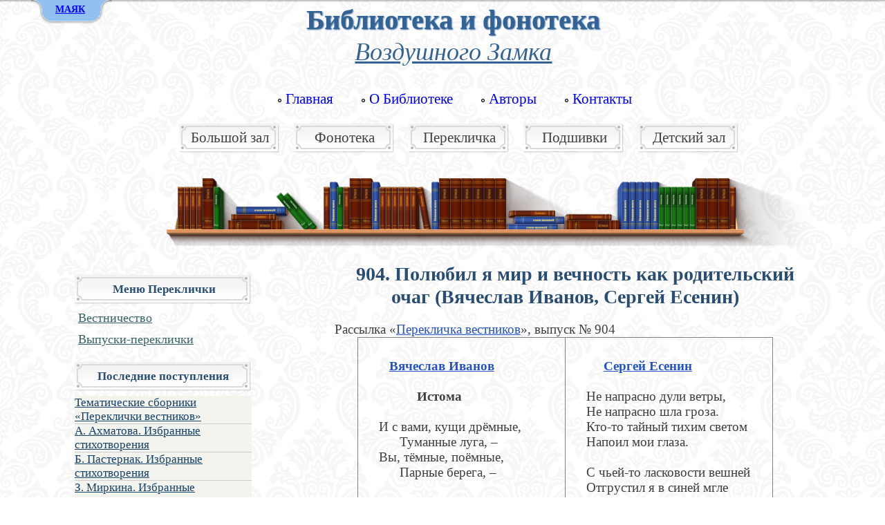

--- FILE ---
content_type: text/html; charset=UTF-8
request_url: https://lib.rmvoz.ru/pereklichka/904
body_size: 11278
content:
<!DOCTYPE html>
<html lang="ru">
<head>
    <meta charset="UTF-8">
    <title>    904. Полюбил я мир и вечность как родительский очаг (Вячеслав Иванов, Сергей Есенин) | Библиотека и фонотека Воздушного Замка - читать или скачать сборник Переклички вестников
</title>
    <meta name="description" content="            904. Полюбил я мир и вечность как родительский очаг (Вячеслав Иванов, Сергей Есенин) | Библиотека и фонотека Воздушного Замка - читать или скачать сборник Переклички вестников - Рассылка «Перекличка вестников», выпуск № 904&amp;nbsp; &amp;nbsp;Вячеслав Иванов&amp;nbsp; &amp;nbsp; &amp;nbsp; &amp;nbsp; &amp;nbsp; &amp;nbsp;Истома И с вами, кущи дрёмные, &amp;nbsp;&amp;nbsp;&amp;nbsp;&amp;nbsp;&amp;nbsp;&amp;nbsp;Туманные луга, – Вы, тёмные, поёмные, &amp;nbsp;&amp;nbsp;&amp;nbsp;&amp;nbsp;&amp;nbsp;&amp;...
    ">
    <meta name="keywords" content="    
">
    <meta name="csrf-token" content="w9b51aT5k9APTfRyzjn0Gqk0qPaCNrvA8sl5kLqN" />
    <link rel="stylesheet" href="https://lib.rmvoz.ru/assets/css/bootstrap.min.css">
    <link rel="stylesheet" href="https://lib.rmvoz.ru/assets/css/style.css?ver=a544f0d1239f2124c7ad5ebfa91f072d">
    <meta name="viewport" content="width=device-width, initial-scale=1.0">
    <meta http-equiv="X-UA-Compatible" content="ie=edge">
    <meta name="format-detection" content="telephone=no">
    <link rel="icon" type="image/png" href="https://lib.rmvoz.ru/favicon.png">
    <link rel="icon" href="https://lib.rmvoz.ru/favicon.ico" type="image/x-icon">

            <link rel="canonical" href="https://lib.rmvoz.ru/pereklichka/904"/>
                <!-- Rating@Mail.ru counter -->
        <script type="text/javascript">
            var _tmr = _tmr || [];
            _tmr.push({id: "1927711", type: "pageView", start: (new Date()).getTime()});
            (function (d, w) {
                var ts = d.createElement("script"); ts.type = "text/javascript"; ts.async = true;
                ts.src = (d.location.protocol == "https:" ? "https:" : "http:") + "//top-fwz1.mail.ru/js/code.js";
                var f = function () {var s = d.getElementsByTagName("script")[0]; s.parentNode.insertBefore(ts, s);};
                if (w.opera == "[object Opera]") { d.addEventListener("DOMContentLoaded", f, false); } else { f(); }
            })(document, window);
        </script><noscript><div style="position:absolute;left:-10000px;">
                <img src="//top-fwz1.mail.ru/counter?id=1927711;js=na" style="border:0;" height="1" width="1" alt="Рейтинг@Mail.ru" />
            </div></noscript>
        <!-- //Rating@Mail.ru counter -->
        <!-- Yandex.Metrika counter -->
        <script type="text/javascript" >
            (function(m,e,t,r,i,k,a){m[i]=m[i]||function(){(m[i].a=m[i].a||[]).push(arguments)};
                m[i].l=1*new Date();k=e.createElement(t),a=e.getElementsByTagName(t)[0],k.async=1,k.src=r,a.parentNode.insertBefore(k,a)})
            (window, document, "script", "https://mc.yandex.ru/metrika/tag.js", "ym");

            ym(23992033, "init", {
                clickmap:true,
                trackLinks:true,
                accurateTrackBounce:true
            });
        </script>
        <noscript><div><img src="https://mc.yandex.ru/watch/23992033" style="position:absolute; left:-9999px;" alt="" /></div></noscript>
        <!-- /Yandex.Metrika counter -->
        <!-- Yandex.Metrika counter -->
        <script type="text/javascript">
            (function (d, w, c) {
                (w[c] = w[c] || []).push(function() {
                    try {
                        w.yaCounter23992816 = new Ya.Metrika({id:23992816,
                            webvisor:true,
                            clickmap:true,
                            trackLinks:true,
                            accurateTrackBounce:true});
                    } catch(e) { }
                });

                var n = d.getElementsByTagName("script")[0],
                    s = d.createElement("script"),
                    f = function () { n.parentNode.insertBefore(s, n); };
                s.type = "text/javascript";
                s.async = true;
                s.src = (d.location.protocol == "https:" ? "https:" : "http:") + "//mc.yandex.ru/metrika/watch.js";

                if (w.opera == "[object Opera]") {
                    d.addEventListener("DOMContentLoaded", f, false);
                } else { f(); }
            })(document, window, "yandex_metrika_callbacks");
        </script>
        <noscript><div><img src="//mc.yandex.ru/watch/23992816" style="position:absolute; left:-9999px;" alt="" /></div></noscript>
        <!-- /Yandex.Metrika counter -->
        <!-- Facebook Meta Tags -->
    <meta property="og:url" content="https://lib.rmvoz.ru/pereklichka/904">
    <meta property="og:type" content="website">
    <meta property="og:title" content="    904. Полюбил я мир и вечность как родительский очаг (Вячеслав Иванов, Сергей Есенин) | Библиотека и фонотека Воздушного Замка - читать или скачать сборник Переклички вестников
">
    <meta property="og:description" content="            904. Полюбил я мир и вечность как родительский очаг (Вячеслав Иванов, Сергей Есенин) | Библиотека и фонотека Воздушного Замка - читать или скачать сборник Переклички вестников - Рассылка «Перекличка вестников», выпуск № 904&amp;nbsp; &amp;nbsp;Вячеслав Иванов&amp;nbsp; &amp;nbsp; &amp;nbsp; &amp;nbsp; &amp;nbsp; &amp;nbsp;Истома И с вами, кущи дрёмные, &amp;nbsp;&amp;nbsp;&amp;nbsp;&amp;nbsp;&amp;nbsp;&amp;nbsp;Туманные луга, – Вы, тёмные, поёмные, &amp;nbsp;&amp;nbsp;&amp;nbsp;&amp;nbsp;&amp;nbsp;&amp;...
    ">
    <meta property="og:image" content="https://lib.rmvoz.ru/assets/img/logo.png">

    <!-- Twitter Meta Tags -->
    <meta name="twitter:card" content="summary_large_image">
    <meta property="twitter:domain" content="spasist.ru">
    <meta property="twitter:url" content="https://lib.rmvoz.ru/pereklichka/904">
    <meta name="twitter:title" content="    904. Полюбил я мир и вечность как родительский очаг (Вячеслав Иванов, Сергей Есенин) | Библиотека и фонотека Воздушного Замка - читать или скачать сборник Переклички вестников
">
    <meta name="twitter:description" content="            904. Полюбил я мир и вечность как родительский очаг (Вячеслав Иванов, Сергей Есенин) | Библиотека и фонотека Воздушного Замка - читать или скачать сборник Переклички вестников - Рассылка «Перекличка вестников», выпуск № 904&amp;nbsp; &amp;nbsp;Вячеслав Иванов&amp;nbsp; &amp;nbsp; &amp;nbsp; &amp;nbsp; &amp;nbsp; &amp;nbsp;Истома И с вами, кущи дрёмные, &amp;nbsp;&amp;nbsp;&amp;nbsp;&amp;nbsp;&amp;nbsp;&amp;nbsp;Туманные луга, – Вы, тёмные, поёмные, &amp;nbsp;&amp;nbsp;&amp;nbsp;&amp;nbsp;&amp;nbsp;&amp;...
    ">
    <meta name="twitter:image" content="https://lib.rmvoz.ru/assets/img/logo.png">

</head>
<body>
<style>
    <!--

    #poisk {
        background:white;
        border:1px solid grey;
        top: 50px;
        left: 0;
        right: 0;
        margin:-43px auto auto;
        position: absolute;
        width:630px;
        padding: 0px 110px;
        text-align: justify;
        z-index:9999;
    }
    .hidepoisk {
        text-align: right;
        padding: 15px 0 0 0;
    }
    .hidepoisk a{
        text-decoration: underline;
    }
    /* Panel Tab/button */
    .tab {
        background: url(https://rmvoz.ru/gl_images/tab_b.png) repeat-x 0 0;
        height: 10px;
        position: relative;
        top: 0;
        z-index: 9999;
        margin-top:-7px;
    }

    .tab ul.login {
        display: block;
        position: absolute;
        height: 42px;
        width: 200px;
        margin-top: 0px;
        font-weight: bold;
        line-height: 42px;
        top: 0;
        left: -30px;
        color: white;
        font-size: 12.8px;
        text-align: center;
    }

    .tab ul.login li.left {
        background: url(https://rmvoz.ru/gl_images/tab_l.png) no-repeat left 0;
        height: 42px;
        width: 30px;
        padding: 0;
        margin: 0;
        display: block;
        float: left;
    }

    .tab ul.login li.right {
        background: url(https://rmvoz.ru/gl_images/tab_r.png) no-repeat left 0;
        height: 42px;
        width: 30px;
        padding: 0;
        margin: 0;
        display: block;
        float: left;
    }

    .tab ul.login li {
        text-align: left;
        padding: 0 5px;
        display: block;
        float: left;
        height: 42px;
        background: url(https://rmvoz.ru/gl_images/tab_m.png) repeat-x 0 0;
    }

    .tab ul.login li a {
        color: blue;
    }

    .tab ul.login li a:hover {
        color: white;
    }


    .tab a.open, .tab a.close {
        height: 20px;
        line-height: 20px !important;
        cursor: pointer;
        display: block;
        width: 47px;
        position: relative;
        top: 11px;
        font-style: normal;
        font-weight: bold;
        text-decoration: underline;
        font-family: Times New Roman, Times, Nimbus Roman No9 L, FreeSerif, Liberation Serif, serif;
    }
    #toppanel {
        position: absolute;   /*Panel will overlap  content */
        /*position: relative;*/   /*Panel will "push" the content down */
        top: 0;
        width: 100%;
        z-index: 9999;
        text-align: center;
        margin-left: auto;
        margin-right: auto;
        position:fixed;
    }

    #panel {
        width: 100%;
        height: 400px;
        color: #000;
        background: #FAEDB1;
        overflow: auto;
        position: relative;
        z-index: 3;
        display: none;
        line-height:normal;
    }
    #panel h1 {font-size: 16pt; font-style: italic; font-weight: normal; margin: 4px 0 0 0!important; text-align:center;}
    #panel h2 {margin: 12px 0 8px 0!important; text-align:center;}
    #panel h2 a {	font-size: 15pt;	padding: 10px 0 5px;	margin: 0;	color: #0303C0; text-decoration: none;}
    #panel h2 a:hover {	color: #162F6E;	font-weight: normal; text-decoration: underline;}
    #panel p {	margin: 5px 0;	padding: 0;}
    #panel a {	text-decoration: none;	color: blue; font-weight: normal; font-style: normal;}
    #panel a:hover {	color: #162F6E;	font-weight: normal; text-decoration: underline;}
    #panel .content {	width: 900px;	margin: 0 auto;	text-align: left;	font-size: 8pt!important;
        font-weight: normal!important;
        font-family: Times New Roman, Times, Nimbus Roman No9 L, FreeSerif, Liberation Serif, serif!important;
        padding: 5px;
    }
    #panel ul, #toppanel .tab ul {margin-bottom:0px; margin-top:0px; padding-left:75px!important;font-size: 14px!important;}

    #panel ul li {
        font-family: Times New Roman, Times, Nimbus Roman No9 L, FreeSerif, Liberation Serif, serif!important;
        list-style: disc;
    }
    #panel ul li ul li{
        list-style: circle;
    }

    #panel .content .left {
        width: 280px;
        float: left;
        padding: 0 15px;
        border-left: 1px solid #333;
    }

    #panel .content .right {
        border-right: 1px solid #333;
    }

    @media  screen and (min-width: 1050px) {
        #panel ul li a {font-size: 1.1em!important;}
    }
    @media  screen and (max-width: 1049px) {
        #panel ul li a {font-size: 15px!important;}
    }

    -->
</style>

<script src="https://rmvoz.ru/gl_js/jquery-1.3.2.min.js" type="text/javascript"></script>
<script>
    $(document).ready(function() {
        // Expand Panel
        $("#open").click(function(){
            $("div#panel").slideDown("slow");
            return false;
        });
        // Collapse Panel
        $("#close").click(function(){
            $("div#panel").slideUp("slow");
            return false;
        });
        // Switch buttons from "Log In | Register" to "Close Panel" on click
        $("#toggle a").click(function () {
            $("#toggle a").toggle();
            return false;
        });
    });
</script>
<!-- Panel -->
<div id="toppanel">
    <div id="panel">
        <div class="content clearfix">
            <h1>Роза Мира и новое религиозное сознание</h1>
            <div style="float:left; width:50%;">
                <h2><a href="https://rmvoz.ru/" title="Главная страница портала">Воздушный Замок</a></h2>
                <ul>
                    <li><a href="https://rmvoz.ru/map/" target="_blank" title="Нелинейная подача информации, визуализация замысла">Игра в бисер – карта</a></li>
                    <li><a href="https://rmvoz.ru/sobor/" target="_blank" title="Сборная Воздушного Замка. Творческое лицо ресурса: авторы, избранные произведения, избранные диалоги, тематические сборники">Собор – наши авторы</a></li>
                    <li><a href="https://rmvoz.ru/forums/index.php" target="_blank" title="Форумное пространство как освоение новой литературной реальности">Интерактивная книга и форум</a></li>
                    <li><a href="https://rmvoz.ru/tezauros/" target="_blank" title="Интерактивный сайт гуманитарного религиозного образования под редакцией Ф.Н. Козырева">Тезаурос – образовательный ресурс</a></li>
                    <li><a href="https://rmvoz.ru/gallery/" target="_blank" title="Иллюстрации к статьям, компьютерная живопись, тематические авторские фотоальбомы">Галерея</a></li>
                    <li><a href="https://lib.rmvoz.ru/" title="Взаимосвязь времён">Библиотека</a>:
                        <ul>
                            <li><a href="pereklichka" title="Принципиально новое, неформальное раскрытие соборного поэтического пространства">Перекличка вестников</a></li>
                            <li><a href="fonoteka" title="Академическая музыка, духовная музыка, музыка национальных традиций, аутентичный фольклор, литературные записи">Фонотека</a></li>
                            <li><a href="fonoteka/%D1%80%D0%B5%D0%BF%D0%BE%D1%80%D1%82%D0%B0%D0%B6%D0%B8-%D0%B8-%D0%B0%D1%83%D0%B4%D0%B8%D0%BE%D0%B1%D0%B5%D1%81%D0%B5%D0%B4%D1%8B" title="Запись устной беседы, становящаяся художественно осмысленной, приближенной к явлению искусства. Каждая из бесед имеет свой ритм, своё неповторимое звучание.">Репортажи и аудиобеседы</a></li>
                            <li><a href="child" target="_blank" title="Коллекция книг для семейного чтения">Детский зал</a></li>
                        </ul>
                    </li>
                    <li>Авторские проекты:
                        <ul>
                            <li><a href="https://rmvoz.ru/forums/index.php?board=257.0" target="_blank" title="Тематика на стыке искусства, философии, религии; сакральность и визуальная культура">Иконология и иеротопия</a></li>
                            <li><a href="https://rmvoz.ru/forums/index.php?board=245.0" target="_blank" title="Благодарственные монологи, посвящения и поэтические отклики на события и явления искусства. Проект Ирины Мясковской.">Впадаю в море</a></li>
                            <li><a href="https://rmvoz.ru/forums/index.php?board=154.0" target="_blank" title="Философский, религиозный и научный синтез в контексте диалога культур XX-XXI веков. Авторский раздел С.А. Борчикова.">Философия синтеза</a></li>
                            <li><a href="https://rmvoz.ru/forums/index.php?board=116.0" target="_blank" title="Проект Сергея Старостина">Дудачество</a></li>
                            <li><a href="https://rmvoz.ru/forums/index.php?board=75.0" target="_blank" title="Мифологические истоки современного искусства и сложные сюжеты межкультурных взаимодействий">Современная внеевропейская музыка</a></li>
                            <li><a href="https://rmvoz.ru/forums/index.php?board=59.0" target="_blank" title="Гнездо сетературы">КАРР!</a></li>
                            <li><a href="https://rmvoz.ru/forums/index.php?board=91.0" target="_blank" title="Литературный героизм">Аэродром</a></li><br>
                        </ul>
                    </li>
                </ul>
            </div>
           <div  style="float:left; width:50%;">

				<h2><a href="https://rmvoz.ru/forums/index.php?board=56.0" title="Самоорганизующаяся открытая фрактально-сетевая система">Культурный поиск</a></h2><br>
                <ul>
                  <li><a href="https://rmvoz.ru/sites/" target="_blank" title="Каталог избранных сайтов – ещё один шаг к построению самоорганизующейся культурной подсети">Избранные сайты (по категориям, с описаниями)</a></li>
                    <li>Интерактивные разделы сайтов-друзей:
					    <ul>
					        <li><a href="https://rmvoz.ru/forums/index.php?board=260.0" title="Образовательные и творческие проекты">Страна знаний (раздел сайта «Тезаурос»)</a></li>
					        <li><a href="https://rmvoz.ru/forums/index.php?board=269.0" title="Модератор раздела и ведущий одноимённого семинара: Роман Перельштейн">Работа любви (раздел сайта «Pomeranz-Mirkina.com»)</a></li>
						    <li><a href="https://rmvoz.ru/forums/index.php?board=255.0" title="Раздел сайта Музея-библиотеки Н.Ф. Фёдорова">Музей-библиотека Н.Ф. Фёдорова</a></li>
                            <li><a href="https://rmvoz.ru/forums/index.php?board=244.0" title="Материалы научных конференций и работы сотрудников института">Институт искусствознания</a></li>
                            <li><a href="https://rmvoz.ru/forums/index.php?board=115.0" title="Галерея Любови Агафоновой. Коллекционирование, изучение и популяризация творчества русских художников ХХ века">Галерея Веллум</a></li>
					        <li><a href="https://rmvoz.ru/forums/index.php?board=220.0" title="Музыкальный проект Татьяны Калмыковой">Живая Земля</a></li>
                            <li><a href="https://rmvoz.ru/forums/index.php?board=162.0" title="Раздел сайтов В.И. Моисеева &laquo;Философия неовсеединства&raquo; и &laquo;Интегральное сообщество&raquo;">Философия неовсеединства</a></li>
                            <li><a href="https://rmvoz.ru/forums/index.php?board=204.0" title="Раздел форума С.А. Борчикова">Философский семинар</a></li>
                       </ul>
				   </li>
                 </ul><br><br>
		</div>
            <div  style="float:left; width:30%; margin-left:9%;">

                <div class="ya-site-form ya-site-form_inited_no" onclick="return {'action':'http://lib.rmvoz.ru/pereklichka/904','arrow':false,'bg':'#007fff','fontsize':12,'fg':'#000000','language':'ru','logo':'rb','publicname':'Yandex Site Search #1262580','suggest':true,'target':'_self','tld':'ru','type':2,'usebigdictionary':true,'searchid':1262580,'webopt':false,'websearch':false,'input_fg':'#000000','input_bg':'#ffffff','input_fontStyle':'normal','input_fontWeight':'normal','input_placeholder':'','input_placeholderColor':'#000000','input_borderColor':'#7f9db9'}"><form action="https://yandex.ru/sitesearch" method="get" target="_self"><input type="hidden" name="searchid" value="1262580"/><input type="hidden" name="l10n" value="ru"/><input type="hidden" name="reqenc" value=""/><input type="text" name="text" value=""/><input type="submit" value="Найти"/></form></div><style type="text/css">.ya-page_js_yes .ya-site-form_inited_no { display: none; }</style><script type="text/javascript">(function(w,d,c){var s=d.createElement('script'),h=d.getElementsByTagName('script')[0],e=d.documentElement;if((' '+e.className+' ').indexOf(' ya-page_js_yes ')===-1){e.className+=' ya-page_js_yes';}s.type='text/javascript';s.async=true;s.charset='utf-8';s.src=(d.location.protocol==='https:'?'https:':'http:')+'//site.yandex.net/v2.0/js/all.js';h.parentNode.insertBefore(s,h);(w[c]||(w[c]=[])).push(function(){Ya.Site.Form.init()})})(window,document,'yandex_site_callbacks');</script>
                <div align="center"><span style="color:#000; font-size:12px;">Поиск по всем сайтам портала</span></div>
            </div>
            <div  style="clear:both;"></div>
        </div>
    </div> <!-- /login -->

    <!-- The tab on top -->
    <div class="tab">
        <ul class="login">
            <li class="left">&nbsp;</li>
            <li id="toggle">
                <a id="open" class="open" href="#">МАЯК</a>
                <a id="close" style="display: none; font-size: 13px;" class="close" href="#">Закрыть</a>
            </li>
            <li class="right">&nbsp;</li>
        </ul>

    </div> <!-- / top -->

</div> <!--panel -->
<script type="text/javascript">
    <!--
    function hidepoisk() {
        document.getElementById('poisk').style.display = "none";
    }
    // -->
</script>

<div id="poisk" style="display: none">
    <div class="hidepoisk">
        <a href="http://lib.rmvoz.ru/index.php"  onclick="hidepoisk();">
            <font color="blue">Закрыть результаты поиска</font>
        </a>
    </div>
    <div id="ya-site-results" onclick="return {'tld': 'ru','language': 'ru','encoding': '','htmlcss': '1.x','updatehash': true}"></div><script type="text/javascript">(function(w,d,c){var s=d.createElement('script'),h=d.getElementsByTagName('script')[0];s.type='text/javascript';s.async=true;s.charset='utf-8';s.src=(d.location.protocol==='https:'?'https:':'http:')+'//site.yandex.net/v2.0/js/all.js';h.parentNode.insertBefore(s,h);(w[c]||(w[c]=[])).push(function(){Ya.Site.Results.init();})})(window,document,'yandex_site_callbacks');</script>
</div><div class="container">

    <p class="b_f">Библиотека и фонотека</p>
<p class="v_z"><a href="https://rmvoz.ru" title="Главная страница портала">Воздушного Замка</a></p>
<label class="btn-menu_top" for="hmt_top">
        <span class="first"></span>
        <span class="second"></span>
        <span class="third"></span>
    </label>

<input type="checkbox" id="hmt_top" class="hidden-menu-ticker">
<div class="hidden-menu_top">
<nav class="nav">
    <ul class="nav__list">
                        <li class="nav__item">
                <a class="nav__link nav__link--default" href="https://lib.rmvoz.ru" title="Главная страница Библиотеки и Фонотеки «Воздушного Замка»">
                    Главная
                </a>
            </li>
                    <li class="nav__item">
                <a class="nav__link nav__link--default" href="https://lib.rmvoz.ru/about" title="Коротко о нашей Библиотеке">
                    О Библиотеке
                </a>
            </li>
                    <li class="nav__item">
                <a class="nav__link nav__link--default" href="https://lib.rmvoz.ru/autor" title="Авторы, чьи произведения размещены в Библиотеке и Фонотеке «Воздушного Замка»">
                    Авторы
                </a>
            </li>
                    <li class="nav__item">
                <a class="nav__link nav__link--default" href="https://lib.rmvoz.ru/контакты" title="Для связи с редакцией «Воздушного Замка»">
                    Контакты
                </a>
            </li>
            </ul>
<ul class="nav__list_second">
                        <li class="nav__item _second">
                <a class="nav__link nav__link--default" href="https://lib.rmvoz.ru/bigzal" title="Пополняется участниками портала «Воздушный Замок». Избранные произведения наших авторов также публикуются в фондах Библиотеки.">
                    Большой зал
                </a>
            </li>
                    <li class="nav__item _second">
                <a class="nav__link nav__link--default" href="https://lib.rmvoz.ru/fonoteka" title="Академическая музыка, Духовная музыка, Музыка национальных традиций, Аутентичный музыкальный фольклор, Репортажи и аудиобеседы, Литературные записи.">
                    Фонотека
                </a>
            </li>
                    <li class="nav__item _second">
                <a class="nav__link nav__link--default" href="https://lib.rmvoz.ru/pereklichka" title="Раскрытие соборного поэтического пространства через творческий мир читателя. Авторский проект Евгения Морошкина.">
                    Перекличка
                </a>
            </li>
                    <li class="nav__item _second">
                <a class="nav__link nav__link--default" href="https://lib.rmvoz.ru/book" title="В этом разделе отображается список «Подшивок»: сборников произведений или книг, состоящих из нескольких больших частей (томов, глав). Тематические циклы аудиобесед тоже объединяются как «Подшивки»">
                    Подшивки
                </a>
            </li>
                    <li class="nav__item _second">
                <a class="nav__link nav__link--default" href="https://lib.rmvoz.ru/child" title="Коллекция книг для семейного чтения. Ориентировочно выбор книг разбит на три возрастные категории.">
                    Детский зал
                </a>
            </li>
                </ul>
</nav>
</div><div id="hpolka"><img src="https://lib.rmvoz.ru/assets/img/hpolka.png"></div>    <div class="row">
        <div class="col-md-3">
            <!-- <div class="shared">
                <a class="youtube" href="https://www.youtube.com/channel/UCnnZRivYwEosSyFS8xH3J4g" title="Воздушный Замок на YouTube" target="_blank">
                    <img src="https://lib.rmvoz.ru/assets/img/youtube-icon.png" alt="Воздушный Замок на YouTube" /></a>
            </div> -->
            <!-- <div class="share42init"></div>
            <script type="text/javascript" src="https://rmvoz.ru/zakladki/share42.js"></script> -->
            <div style="clear: both"></div>
                    <p class="light margin-top-15">Меню Переклички
        <label class="btn-menu" for="hmt">
            <span class="first"></span>
            <span class="second"></span>
            <span class="third"></span>
        </label>
    </p>
    <input type="checkbox" id="hmt" class="hidden-menu-ticker">
    <div class="margin-top-10 margin-bottom-10 hidden-menu">
        <ul class="catalog">
                    <li class="  level_1">
    <div class="node-wrapper outside catalog_li">
                <a href="https://lib.rmvoz.ru/pereklichka/вестничество"
           id="41"
           class="cat_open  "
           data-brand=""
           title="Русская поэзия как путь познания мира в его многогранности и глубине. В творчестве крупнейших поэтов выбраны те произведения, в которых осуществился прорыв за пределы обыденного строя мысли, есть прикосновение к метакультурным источникам духовного опыта.">
            Вестничество
        </a>
    </div>

    </li>                    <li class="  level_1">
    <div class="node-wrapper outside catalog_li">
                <a href="https://lib.rmvoz.ru/pereklichka/выпуски"
           id="42"
           class="cat_open  "
           data-brand=""
           title="В каждом выпуске два или три стихотворения разных авторов составляют новую цельность, где происходит некий смысловой резонанс, усиливающий и углубляющий звучание каждой поэтической миниатюры. Связи между выпусками позволяют увидеть широкий культурный контекст, проследить сквозные образы и темы, на протяжении нескольких поколений волновавшие русских поэтов.">
            Выпуски-переклички
        </a>
    </div>

    </li>            </ul>
    </div>
    <div class="item item--bg-white item--shadow">
    <div class="item__inner">
        <div class="item__head item__head--flex">
            <h2 class="reset-m">Последние поступления</h2>
        </div>
        <div class="item__body">
                            <a class="post__link" href="https://lib.rmvoz.ru/pereklichka/sborniki" title="Тематические сборники «Переклички вестников»">
                    Тематические сборники «Переклички вестников»
                </a>
                            <a class="post__link" href="https://lib.rmvoz.ru/bigzal/ahmatova/izbr" title="А. Ахматова. Избранные стихотворения">
                    А. Ахматова. Избранные стихотворения
                </a>
                            <a class="post__link" href="https://lib.rmvoz.ru/bigzal/pasternak/izbr" title="Б. Пастернак. Избранные стихотворения">
                    Б. Пастернак. Избранные стихотворения
                </a>
                            <a class="post__link" href="https://lib.rmvoz.ru/bigzal/mirkina/izbr" title="З. Миркина. Избранные стихотворения">
                    З. Миркина. Избранные стихотворения
                </a>
                            <a class="post__link" href="https://lib.rmvoz.ru/bigzal/ratushinskaya/izbr" title="И. Ратушинская. Избранные стихотворения">
                    И. Ратушинская. Избранные стихотворения
                </a>
                            <a class="post__link" href="https://lib.rmvoz.ru/bigzal/tsvetaeva/izbr" title="М. Цветаева. Избранные стихотворения">
                    М. Цветаева. Избранные стихотворения
                </a>
                            <a class="post__link" href="https://lib.rmvoz.ru/bigzal/pushkin/izbr" title="А. Пушкин. Избранные стихотворения">
                    А. Пушкин. Избранные стихотворения
                </a>
                            <a class="post__link" href="https://lib.rmvoz.ru/bigzal/krandievskaya/izbr" title="Н. Крандиевская. Избранные стихотворения">
                    Н. Крандиевская. Избранные стихотворения
                </a>
                            <a class="post__link" href="https://lib.rmvoz.ru/bigzal/hodasevich/izbr" title="В. Ходасевич. Избранные стихотворения">
                    В. Ходасевич. Избранные стихотворения
                </a>
                            <a class="post__link" href="https://lib.rmvoz.ru/pereklichka/v-1301-1400" title="Выпуски новые: 1301 - 1412">
                    Выпуски новые: 1301 - 1412
                </a>
                            <a class="post__link" href="https://lib.rmvoz.ru/bigzal/shalamov/izbr" title="В. Шаламов. Избранные стихотворения">
                    В. Шаламов. Избранные стихотворения
                </a>
                            <a class="post__link" href="https://lib.rmvoz.ru/bigzal/kenzheev/izbr" title="Б. Кенжеев. Избранные стихотворения">
                    Б. Кенжеев. Избранные стихотворения
                </a>
                            <a class="post__link" href="https://lib.rmvoz.ru/bigzal/balmont/izbr" title="К. Бальмонт. Избранные стихотворения">
                    К. Бальмонт. Избранные стихотворения
                </a>
                            <a class="post__link" href="https://lib.rmvoz.ru/bigzal/adamovich/izbr" title="Г. Адамович. Избранные стихотворения">
                    Г. Адамович. Избранные стихотворения
                </a>
                            <a class="post__link" href="https://lib.rmvoz.ru/bigzal/odoevsky" title="Владимир Одоевский. Избранные произведения">
                    Владимир Одоевский. Избранные произведения
                </a>
                            <a class="post__link" href="https://lib.rmvoz.ru/bigzal/rerih/izbr" title="Н. Рерих. Избранные стихотворения">
                    Н. Рерих. Избранные стихотворения
                </a>
                            <a class="post__link" href="https://lib.rmvoz.ru/bigzal/v-ivanov/izbr" title="Вяч. Иванов. Избранные стихотворения">
                    Вяч. Иванов. Избранные стихотворения
                </a>
                            <a class="post__link" href="https://lib.rmvoz.ru/bigzal/miller/izbr" title="Л. Миллер. Избранные стихотворения">
                    Л. Миллер. Избранные стихотворения
                </a>
                            <a class="post__link" href="https://lib.rmvoz.ru/bigzal/nabokov/smert" title="В. Набоков. Смерть (драма в двух действиях)">
                    В. Набоков. Смерть (драма в двух действиях)
                </a>
                            <a class="post__link" href="https://lib.rmvoz.ru/bigzal/nabokov/izbr" title="В. Набоков. Избранные стихотворения">
                    В. Набоков. Избранные стихотворения
                </a>
                    </div>
    </div>
</div>
            <div class="item item--bg-white item--shadow">
    <div class="item__inner">
        <div class="item__head item__head--flex">
            <h2  class="reset-m">Поиск в Замке</h2>
        </div>
        <div class="item__body">
            <script>
                (function() {
                    var cx = '015367262719476996859:pw3dl6-jqoe';
                    var gcse = document.createElement('script');
                    gcse.type = 'text/javascript';
                    gcse.async = true;
                    gcse.src = (document.location.protocol == 'https:' ? 'https:' : 'http:') +
                        '//www.google.com/cse/cse.js?cx=' + cx;
                    var s = document.getElementsByTagName('script')[0];
                    s.parentNode.insertBefore(gcse, s);
                })();
            </script>
            <gcse:search></gcse:search>
        </div>
    </div>
</div>        </div>
        <div class="col-md-8">
                <div itemscope itemtype="https://schema.org/Article">
        <h1 itemprop="name">904. Полюбил я мир и вечность как родительский очаг (Вячеслав Иванов, Сергей Есенин)</h1>
        <div class="article_dop">
            
            
            
                    </div>
        <div itemprop="articleBody"><p class="rassylka">Рассылка «<a href="https://lib.rmvoz.ru/pereklichka/выпуски">Перекличка вестников</a>», выпуск № 904</p><table border="0" cellspacing="8" cellpadding="30" align="center"><tbody><tr><td valign="top" nowrap="nowrap" width="50%"><div class="author"><strong>&nbsp; &nbsp;<a href="https://lib.rmvoz.ru/bigzal/v-ivanov/izbr">Вячеслав Иванов</a></strong></div><br><div class="poemtitle"><strong>&nbsp; &nbsp; &nbsp; &nbsp; &nbsp; &nbsp;Истома</strong></div><br> И с вами, кущи дрёмные,<br> &nbsp;&nbsp;&nbsp;&nbsp;&nbsp;&nbsp;Туманные луга, –<br> Вы, тёмные, поёмные,<br> &nbsp;&nbsp;&nbsp;&nbsp;&nbsp;&nbsp;Парные берега, –<br> <br> Я слит ночной любовию,<br> &nbsp;&nbsp;&nbsp;&nbsp;&nbsp;&nbsp;Истомой ветерка,<br> Как будто дымной кровию<br> &nbsp;&nbsp;&nbsp;&nbsp;&nbsp;&nbsp;Моей бежит река!<br> <br> И, рея огнесклонами<br> &nbsp;&nbsp;&nbsp;&nbsp;&nbsp;&nbsp;Мерцающих быстрин,<br> Я – звёздный сев над лонами<br> &nbsp;&nbsp;&nbsp;&nbsp;&nbsp;&nbsp;Желающих низин!<br> <br> И, пьян дремой бессонною,<br> &nbsp;&nbsp;&nbsp;&nbsp;&nbsp;&nbsp;Как будто стал я сам<br> Женою темнолонною,<br> &nbsp;&nbsp;&nbsp;&nbsp;&nbsp;&nbsp;Отверстой небесам.<br> <br> 1906</td><td valign="top" nowrap="nowrap" width="50%"><div class="author"><strong>&nbsp; &nbsp; &nbsp;<a href="https://lib.rmvoz.ru/bigzal/esenin/izbr">Сергей Есенин</a></strong></div><br> Не напрасно дули ветры,<br> Не напрасно шла гроза.<br> Кто-то тайный тихим светом<br> Напоил мои глаза.<br> <br> С чьей-то ласковости вешней<br> Отгрустил я в синей мгле<br> О прекрасной, но нездешней,<br> Неразгаданной земле.<br> <br> Не гнетёт немая млечность<br> Не тревожит звёздный страх.<br> Полюбил я мир и вечность<br> Как родительский очаг.<br> <br> Всё в них благостно и свято,<br> Всё тревожное светло.<br> Плещет рдяный мак заката<br> На озёрное стекло.<br> <br> И невольно в море хлеба<br> Рвётся образ с языка:<br> Отелившееся небо<br> Лижет красного телка.<br> <br> 1917</td></tr></tbody></table><p class="rassylka" align="center">Выпуски близкие по теме: <a href="https://lib.rmvoz.ru/pereklichka/009">9</a>, <a href="https://lib.rmvoz.ru/pereklichka/030">30</a>, <a href="https://lib.rmvoz.ru/pereklichka/033">33</a>, <a href="https://lib.rmvoz.ru/pereklichka/075">75</a>, <a href="https://lib.rmvoz.ru/pereklichka/087">87</a>, <a href="https://lib.rmvoz.ru/pereklichka/222">222</a>, <a href="https://lib.rmvoz.ru/pereklichka/239">239</a>, <a href="https://lib.rmvoz.ru/pereklichka/247">247</a>, <a href="https://lib.rmvoz.ru/pereklichka/270">270</a>, <a href="https://lib.rmvoz.ru/pereklichka/300">300</a>, <a href="https://lib.rmvoz.ru/pereklichka/422">422</a>, <a href="https://lib.rmvoz.ru/pereklichka/437">437</a>, <a href="https://lib.rmvoz.ru/pereklichka/587">587</a>, <a href="https://lib.rmvoz.ru/pereklichka/597">597</a>, <a href="https://lib.rmvoz.ru/pereklichka/617">617</a>, <a href="https://lib.rmvoz.ru/pereklichka/641">641</a>, <a href="https://lib.rmvoz.ru/pereklichka/689">689</a>, <a href="https://lib.rmvoz.ru/pereklichka/699">699</a>, <a href="https://lib.rmvoz.ru/pereklichka/891">891</a>, <a href="https://lib.rmvoz.ru/pereklichka/979">979</a>, <a href="https://lib.rmvoz.ru/pereklichka/1003">1003</a>, <A HREF="https://lib.rmvoz.ru/pereklichka/1032">1032</A>, <A HREF="https://lib.rmvoz.ru/pereklichka/1111">1111</A>, <A HREF="https://lib.rmvoz.ru/pereklichka/1147">1147</A>, <A HREF="https://lib.rmvoz.ru/pereklichka/1169">1169</A>, <A HREF="https://lib.rmvoz.ru/pereklichka/1190">1190</A>, <A HREF="https://lib.rmvoz.ru/pereklichka/1192">1192</A>, <A HREF="https://lib.rmvoz.ru/pereklichka/1229">1229</A>, <A HREF="https://lib.rmvoz.ru/pereklichka/1279">1279</A>, <A HREF="https://lib.rmvoz.ru/pereklichka/1368">1368</A> <br><br></p></div>
    </div>
    

    <div id="book-navigation-490" class="book-navigation">
        <div class="page-links clearfix">
                            <a href="https://lib.rmvoz.ru/pereklichka/903" class="page-previous" title="На предыдущую страницу">
                    ‹ 903. В наряде, прошитом сплошным серебром (Лариса Миллер, Зинаида Миркина, Арсений Тарковский)
                </a>
                                        <a href="https://lib.rmvoz.ru/pereklichka/v-901-1000" class="page-up" title="Перейти на первую страницу">
                    Выпуски 901 - 1000
                </a>
                                        <a href="https://lib.rmvoz.ru/pereklichka/905" class="page-next" title="На следующую страницу">
                    905. Всё, что ты видел, забудь (Осип Мандельштам, Владимир Набоков) ›
                </a>
                    </div>
    </div>
        </div>
    </div>
    <div id="footer">

    <p id="cr" style="font-size:11px"><br>© 2011 - 2026 «Библиотека и фонотека Воздушного Замка»</p>
    <div id="fcr">
        <a target="_blank" class="bbc_link" href="https://rmvoz.ru/forums/index.php?board=88.0" title="Раздел библиотеки на форуме" style="font-size: medium;"><b>Интерактивный зал</b></a>
        <h3>Роза Мира — перекличка живых</h3>
    </div>
    <div id="fcr_banner">
        <div id="footer_spasibo">
        <a target="_blank" class="button7" href="https://rmvoz.ru/spasibo.php" title="Копилка Воздушного Замка">Помогите ресурсу</a><br><br>
    </div>
    <!--LiveInternet counter-->
    <script type="text/javascript">
        document.write("<a href='//www.liveinternet.ru/click;rmvoz' "+
            "target=_blank><img src='//counter.yadro.ru/hit;rmvoz?t23.15;r"+
            escape(document.referrer)+((typeof(screen)=="undefined")?"":
                ";s"+screen.width+"*"+screen.height+"*"+(screen.colorDepth?
                    screen.colorDepth:screen.pixelDepth))+";u"+escape(document.URL)+
            ";"+Math.random()+
            "' alt='' title='LiveInternet: показано число посетителей за"+
            " сегодня' "+
            "border='0' width='88' height='15'><\/a>")
    </script>
    <!--/LiveInternet-->    </div>
</div>
</div>
    <script>
        $(document).ready(function () {
            // Во первых, выбираем все элементы на странице со ссылкой mp3.
            $("a[href$='.mp3'],a[href$='.MP3']").each(function (i) {
                // Присваеваем переменной htmlStr значение аттрибута href (ссылка на сам mp3 файл)
                var htmlStr = $(this).attr("href");
                $(this).attr('download', '');
                $(this).after('<br /><br /><audio preload="none" controls="controls" src="' + htmlStr + '" /></audio>');

            });

        });
    </script>
</body>
</html>


--- FILE ---
content_type: text/css
request_url: https://lib.rmvoz.ru/assets/css/style.css?ver=a544f0d1239f2124c7ad5ebfa91f072d
body_size: 3842
content:
body
{
    background: #ffffff url("../img/b.png") fixed;
    font-size: 118%;
}
body>.container{
    width:85%;
    font-family: Times New Roman, Times, Nimbus Roman No9 L, FreeSerif, Liberation Serif, serif;
}
a {
    color:#2452C7;
}
a:hover, a:active { color: #1678dc;   text-decoration: none;}
li a:hover { color: #0A67B5;   text-decoration: none;}
li a.active { color: #0A67B5;   text-decoration: none;}

h1,h2,h3,h4,h5 {
    text-align : center;
}
h1{
    color: #2A4E73;
    font-size: 1.5em;
    margin-top: -8px;
    margin-bottom: 20px;
    text-indent: 30px;
    font-family: Georgia, Bitstream Charter, Century Schoolbook L, Liberation Serif, Times, serif !important;
    font-weight: bold;
}
h2 {
    margin: 0.7em 1em;
    font-size: 26px;
    margin-block-start: 0.83em;
    margin-block-end: 0.83em;
    margin-inline-start: 0px;
    margin-inline-end: 0px;
    font-weight: bold;
}
h3 {font-size: 22px;}
h4 {font-size: 20px;}
h5{ font-size : 80%; font-style : normal; font-weight : bold; text-align : right;
    padding-right : 12em;}
p{
    text-indent: 3%;
}

/* главная */
.home_h2{
    color: #006501 !important;
    font-family: Georgia, Bitstream Charter, Century Schoolbook L, Liberation Serif, Times, serif !important;
    font-size: 24px !important;
    text-align: center;
    text-shadow: 1px 1px 1px !important;
    font-style: italic !important;
    margin-top: 10px;
}
#sub{
	font-family: Times New Roman, Times, Nimbus Roman No9 L, FreeSerif, Liberation Serif, serif;
	position:fixed;
	left:-282px;
	top:50%;
	width: 280px;
	height: 300px;
	margin-top: -180px;
	border-top: 2px solid #fff;
	border-bottom: 2px solid #fff;
	border-right: 2px solid #fff;
	background: #FAEDB1;
	-webkit-border-radius: 0 5px 5px 0;
	-moz-border-radius: 0 5px 5px 0;
	border-radius: 0 5px 5px 0;
	-webkit-box-shadow: 0 0 2px rgba(0, 0, 0, 0.3);
	-moz-box-shadow: 0 0 2px rgba(0, 0, 0, 0.3);
	box-shadow: 0 0 2px rgba(0, 0, 0, 0.3);
}
#sub a {
    color: #006501;
}
#sub-btn{
	width: 27px;
	height: 142px;
	float: right;
	margin-right: -27px;
	margin-top: 78px;
	background: url(../images/bg-btn.png) no-repeat;
}
#sub form{
	background: none;
	width: 260px;
	float: left;
	background: #FAEDB1;
	margin-left: 10px;
	text-align: center;
}
#sub form ul li{
	background: none;
	height: 54px;
}
#sub form h3{
	font-size: 20px;
	font-weight: normal;
	padding-bottom: 8px;
    padding-top: 24px;
	margin: 0;
}
#sub form span{
	display: block;
	margin-bottom: 20px;
	color: #444;
	font-size: 18px;
}
#sub form input[type=submit]{
	height: 32px;
	line-height: 30px;
	text-align: center;
	padding: 0;
	width: 130px;
	background: #059907;
	color: #fff;
	border: none;
	-webkit-border-radius: 3px;
	-moz-border-radius: 3px;
	border-radius: 3px;
	cursor: pointer;
	font-size: 15px;
	-webkit-transition: all 0.2s;
	-moz-transition: all 0.2s;
	-ms-transition: all 0.2s;
	-o-transition: all 0.2s;
	transition: all 0.2s;
}
#sub form input[type=submit]:hover{
	background: #15B924;
}

/* статья */
.article_dop {
    font-size: 18px;
}
.article_dop a {
    display: block;
}
.article_dop b {
    margin-top: 8px;
    display: block;
}
.article_book {
    border-top: 1px solid #888;
    margin-top: 20px;
    padding-top: 5px
}
.article_book_list {
    display: block;
}
.article_book_list_child {
    border-radius: 3px;
    padding: 4px 10px 3px 5px;
}



.col-md-8 td {
    border-width: 0.1px;
}
.cat_name{    font-size: 1.6em !important;
    font-weight: bold;
    text-align: center;
    color: #2A4E73 !important;
    font-family: Georgia, Bitstream Charter, Century Schoolbook L, Liberation Serif, Times, serif !important;
    text-indent: 30px !important;
    text-shadow: 1px 1px 1px !important;
}
.b_f {line-height: 33px;
    font-family: Georgia, Bitstream Charter, Century Schoolbook L, Liberation Serif, Times, serif !important;
    color: #326394;
    font-size: 30pt;
    margin-top: 0;
    padding-top: 0.3em;
    margin-bottom: 9px;
    text-align: center;
    text-shadow: 1px 1px 2px;
    font-weight: bold;
}
.v_z
{
    font-family: Monotype Corsiva, Georgia, Bitstream Charter, Century Schoolbook L, Liberation Serif, Times, serif;
    font-size: 27pt;
    font-style: italic;
    display: block;
    margin: 0 auto 4px auto;
    text-align: center;
}
.v_z a  {
	color: #326394;
}
.v_z a:hover {
    color: #1281AA;
}
.nav__list{display: flex;
    list-style: none;
    margin: 0 auto;
    padding-left: 7%;
}
.nav__list li{
    text-align: left;
    background: url(../img/li.png) left 18px no-repeat;
    padding-left: 12px;
    width: auto;
    margin-right: 40px;}
/*.nav__list li:nth-child(2){margin-right: 20px;}*/
.nav__list li a{color: blue;
    font-size: 1.1em;
    font-family: Times New Roman, Times, Nimbus Roman No9 L, FreeSerif, Liberation Serif, serif;}


.nav__list_second{
    display: flex;
    max-width: 960px;
    margin: 14px auto 30px;
    padding-left: 3%;
}
.nav__list_second li { background: url(../img/title_mmenu.png) no-repeat;
    list-style-type: none;
    margin-left: 18px;}
.nav__list_second li a{font-family: Times New Roman, Times, Nimbus Roman No9 L, FreeSerif, Liberation Serif, serif;
    font-size: 1.15em;}
.nav__item
{
    font-size: 14pt;
    font-weight: normal;
    height: 42px;
    line-height: 40px;


    text-align: center;
    width: 148px;
    list-style-image: none;
    padding: 0;
}
.nav__item + ._second
{
    background: url("../img/title_mmenu.png") no-repeat;
}
.nav__item a
{
    color: #3E4042;
    text-decoration: none;
}
.nav__item a:hover {
    color: #1281AA;
    text-decoration: none;
}
.hamburger{display:none;}
.node-wrapper a{color: #376366;}
.catalog{
    list-style:none;
    font-size:0.9em;
    padding:0;
    margin-bottom: 22px;
}
.catalog li a{
    font-size: 15px;
}
.catalog li a:hover {
    color: #1281AA;
    text-decoration: none;
}
.catalog a.active{
    color: #0A67B5;
    text-decoration: none;
}
.catalog li>.node-wrapper a{ font-size: 18px;}
.expanded{
    list-style-image: url(../img/menu-expanded.png);
}
.expanded li {
    list-style: circle;
}
.catalog li>.catalog_ins li .icon-plus {
    content:"\00b0";
}
.catalog_ins_block {
    display: block;
}
.catalog_ins li .outside::before {
    display:none;
}
.outside {
    padding-top:0px !important;
    padding-bottom:0px !important;
}
.catalog_li {
    border-radius: 3px;
    padding: 0px 10px 0px 5px;
    margin-top: 10px;
}
.catalog_li i {
    position: absolute;
    top: 9px;
    left: 5px;
}
.catalog_li a {
    margin-left: 0px;
    font-size:17px;
}

.item--bg-white .item__body{ background-color: #F4F4EF;
    width: 256px; margin-bottom: 35px;}
.item--bg-white .item__body .post__link{width:100%;
    border-bottom: 1px solid #ccc;}
.col-md-8 p{margin-bottom: 0px;}
.col-md-8 > a{
    margin-bottom: 10px;
    color: #2452C7;
}
.row {
    --bs-gutter-x: 0 !important;}


.book-navigation .clearfix::after{display:none}
.page-links a:first-child{text-align:left !important;}
.page-links a:last-child{text-align:right;}
.current{font-weight:bold; color:#000;
    text-decoration:none;}
#footer{
    background: url(../img/footer.png) no-repeat left bottom;
    height: 100px;
    width: 100%;max-width: 1039px;
    margin: 100px auto 0;
    clear: both;
}

#footer a {
    color: #006501;
}
#footer a:hover{color: #1678dc;   text-decoration: none;}

.bbc_link{
    background: url(../img/title_menu.png) no-repeat;
    display: block;
    float: left;
    font-size: 11px;
    height: 42px;
    line-height: 40px;
    margin-bottom: 14px;
    margin-top: -80px;
    text-align: center;
    text-decoration: none;
    width: 257px;
}

#cr  {padding-left: 65px;padding-top: 38px;position: absolute;}
#fcr{ padding-left: 50px; margin: 29px; position: absolute; font-size:12px;}
#fcr > div {margin-left:-80px; margin-top:-2px;}
#fcr_banner{ padding-left:630px; padding-top: 82px; position: absolute; font-size:12px;}

#fcr h3{font-size:14px;
    font-family: Times New Roman, Times, Nimbus Roman No9 L, FreeSerif, Liberation Serif, serif;
    font-weight:bold;}

#hpolka {
    width: 100%;
    max-width: 1060px;
    margin: 6px auto 30px;
    display: block;
    overflow: hidden;
    padding-left: 12%;

}
#hpolka img{
    width: 100%;
}
#lib_img {
    background: url(../img/img_border.png) no-repeat;
    height: 322px;
    width: 896px;
    margin: 0 auto 35px;
    padding: 0;
}
#lib_img_in {
    background: url(../img/img_lib.jpg) no-repeat 20px 19px;
    height: 100%;
    width: 100%;
}


.item__head .reset-m, .light
{
    background: url(../img/title_menu.png) no-repeat;
    width: 255px;
    height: 42px;
    line-height: 41px;
    text-align: center;
    font-size: 17px;
    margin-bottom: 7px;
    margin-top: 10px;
    color: #2A4E73;
    font-weight: bold;
}
.post__link
{
    color: #164168;
    font-size: 0.9em;
    display: block;
    padding: 0 35px 0 0;
}
.container .row{justify-content: space-between;}

/*главная страница*/
.teaser{
	text-align: center;
    margin: 30px;
}
.teaser_title{
	font-family: Georgia, Bitstream Charter, Century Schoolbook L, Liberation Serif, Times, serif !important;
    margin: 1em 1em;
    font-size: 18px;
    font-weight: bold;
}
.teaser_body{
    text-indent: 0%;
    font-size: 0.9em;
}

/*список статей*/
.list_title{
    font-weight: bolder;
    font-size: 0.95em;
}
.list, .autor, .podsh {
    background-color: #F4F4EF;
    border-bottom: 1px solid #ccc;
    font-size: 0.9em;
    padding: 2px;
}
.list-articles{
    border-top:2px solid #ccc;
    margin-top:10px;
    line-height: 12px;
}
.list a{
    font-size: 1em;
    color: #2452C7;
    display: inline-block;
    line-height: initial;
}
.list a:hover{
	color: #1678dc;
	text-decoration: none;
}
.list div:nth-child(1){
    padding-right:0;
    padding-left:0;
}
.list div:nth-child(2), .list_title div:nth-child(2){
    text-align: right;
}

.autors>div {
    text-align:center;
    width: 30%;
}
.autors>div a {
    font-size: 0.9em;
    color: #2452C7;
    display: block;
}

.autor p{margin-bottom:0;}
.autor a{margin-top:10px;}
.pagination {
    margin: 30px auto 10px;
    max-width: 320px;
}
.pagination a{
    margin: 0px 15px;
}
.page-links{
    display: flex;
    justify-content: space-between;
    margin-top: 16px;
    padding-top: 16px;
    border-top: 1px solid #888;
}

.page-links a{
    width: 30%;color: #2452C7;
    font-size: 1em;
}

/* spasibo */
#footer_spasibo{
    margin: -122px;
    clear: both;
    font-size:18px;
    padding-left: 140px;
    position: absolute;
}
#footer_spasibo a {
    color: #FFFFCF;
}
#footer_spasibo a:hover{
    color: #FCFCE6;
    text-decoration: none;
}
#footer_spasibo_1{
    margin: -25px;
    clear: both;
    font-size:18px;
    margin-left: -93px;
    position: absolute;
}
a.button7 {
    font-weight: 700;
    color: white;
    text-decoration: none;
    padding: 0.4em 0.7em calc(0.4em + 3px);
    border-radius: 8px;
    background: rgb(67, 172, 67);
    box-shadow: 0 -3px rgb(57, 113, 85) inset;
    transition: 0.2s;
}
a.button7:hover {
    background: rgb(74, 171, 123);
}
a.button7:active {
    background: rgb(33, 147, 90);
    box-shadow: 0 3px rgb(33, 147, 90) inset;
}

/* импорт поодписки  */
#sub {
    position: fixed;
    left: -282px;
    top: 50%;
    width: 280px;
    height: 300px;
    margin-top: -180px;
    border-top: 2px solid #fff;
    border-bottom: 2px solid #fff;
    border-right: 2px solid #fff;
    background: #FAEDB1;
    -webkit-border-radius: 0 5px 5px 0;
    -moz-border-radius: 0 5px 5px 0;
    border-radius: 0 5px 5px 0;
    -webkit-box-shadow: 0 0 2px rgb(0 0 0 / 30%);
    -moz-box-shadow: 0 0 2px rgba(0, 0, 0, 0.3);
    box-shadow: 0 0 2px rgb(0 0 0 / 30%);
}
#sub-btn {
    width: 27px;
    height: 142px;
    float: right;
    margin-right: -27px;
    margin-top: 78px;
    background: url(../img/bg-btn.png) no-repeat;
}


@media (max-width: 640px)
{
    body {
        background:none;
        overflow-wrap: break-word;
    }
    p {word-wrap: break-word!important;}
    td{
        display: block;
        width: 100%;
        border-width: 0!important;
        word-wrap: normal;
    }
    body>.container {
        width: 97%;
    }
    .light{margin-top: 20px;}
    .nav__list,.nav__list_second {
        flex-direction: column;
        width:50%;
        margin: 0;}
    .nav__list{padding-left:0px}
    .nav__list li {
        height: 26px;
        min-width: 120px;
    }
    .nav__list_second li {
        margin-left: 0px;
    }
    .nav {    justify-content: space-around;
        display: flex;
        flex-wrap: nowrap;}
    #hpolka {
        width: 100%;}
    #lib_img {
        display: none;}
    .container .row{
        flex-direction: column-reverse;
        padding: 5px;
    }
    .autors{
        display: flex;
        flex-direction: inherit !important;
    }
    .autors>div{
        width: 30%;
    }
    .pagination {
        flex-wrap: wrap;
    }
    #fcr_banner{
        padding-left: 0;
        padding-top: 0;
    }
}
@media (max-width: 320px)
{
    .autors>div{width: 50%;}
}

/*  меню категорий */
.hidden-menu-ticker {
    display: none;
}
.btn-menu, .btn-menu_top {
    visibility: hidden;
}
.level_1{

}
.level_2  {
    padding-left: 0px;
    margin-left: 20px;
    margin-top: -7px;
}
.level_2 a{
    font-size: 15px!important;
}

@media (max-width: 640px) {
    .nav__list li a{
        font-size: 0.9em;
    }
    .hidden-menu, .hidden-menu_top {
        display: none;
    }
    .btn-menu, .btn-menu_top {
        visibility: initial;
        color: #fff;
        border:1px solid #222;
        padding: 5px;
        cursor: pointer;
        transition: left .23s;
        z-index: 3;
        width: 35px;
        -webkit-transform: translateZ(0);
        -webkit-backface-visibility: hidden;
        -webkit-border-radius: 2px;
        -moz-border-radius: 2px;
        border-radius: 2px;
        margin-bottom: -8px;
    }

    .btn-menu span, .btn-menu_top span {
        display: block;
        height: 2px;
        background-color: #222;
        margin: 5px 0 0;
        transition: all .1s linear .23s;
        position: relative;
    }

    .btn-menu span.first, .btn-menu_top span.first {
        margin-top: 0;
    }
}



.hidden-menu-ticker:checked ~ .btn-menu {
    /*display: none;*/
}
.hidden-menu-ticker:checked ~ .hidden-menu {
    display: block;
}
#hmt_top:checked ~ .hidden-menu_top {
    display: block;
}
.hidden-menu-ticker:checked ~ .btn-menu span.first,
#hmt_top:checked ~ .hidden-menu_top span.first {
    -webkit-transform: rotate(45deg);
    top: 10px;
}
.hidden-menu-ticker:checked ~ .btn-menu span.second,
#hmt_top:checked ~ .hidden-menu_top span.second {
    opacity: 0;
}
.hidden-menu-ticker:checked ~ .btn-menu span.third,
#hmt_top:checked ~ .hidden-menu_top span.third {
    -webkit-transform: rotate(-45deg);
    top: -10px;
}
/* shared button */
.shared {
    width: 24px;
    padding-top: 0px;
    float: left;
}
.shared .youtube {
    display: block;
    line-height: 11px;
}